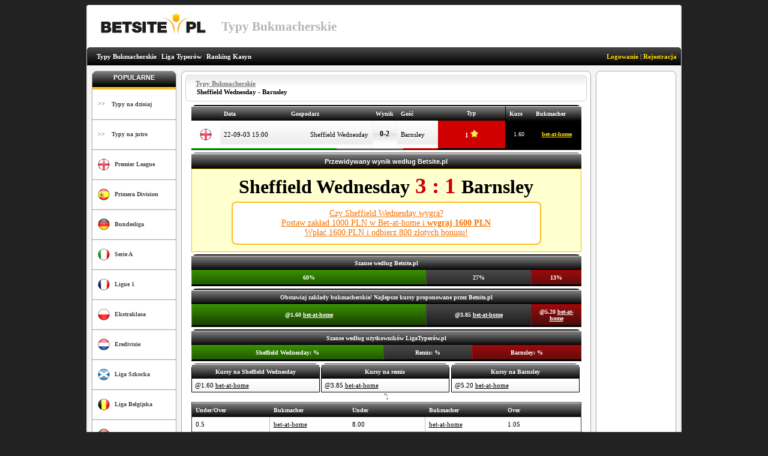

--- FILE ---
content_type: text/html; charset=UTF-8
request_url: https://www.betsite.pl/leagueone/sheffieldwednesday-barnsley-113464.html
body_size: 4113
content:
<html>
<head>
<title>League One : Sheffield Wednesday - Barnsley 2022-09-03 - Typy Bukmacherskie</title>
<meta name="description" content="Podsumowanie meczu: Sheffield Wednesday - Barnsley. Wynik score Sheffield Wednesday - Barnsley. Dowiedz się, jakie były kursy i wszelkie statystyki w dniu meczu!">
<meta name="keywords" content="Sheffield Wednesday Barnsley, Sheffield Wednesday Barnsley Typy Bukmacherskie, Sheffield Wednesday Barnsley Typy, Sheffield Wednesday Barnsley Statystyki, Sheffield Wednesday Barnsley Wynik, Sheffield Wednesday Barnsley Score, League One Sheffield Wednesday Barnsley, Typy Bukmacherskie, Typy">
<meta http-equiv="Content-Type" content="text/html; charset=UTF-8">
<meta http-equiv="Content-Language" content="pl">
<meta name="robots" content="index,follow">
<base href="https://www.betsite.pl/">
<link rel="stylesheet" type="text/css" href="/style.css">
<link href="https://fonts.googleapis.com/css?family=Basic|Cabin|Encode+Sans+Expanded|Exo|Merriweather+Sans|Muli|PT+Sans|Poppins|Tajawal" rel="stylesheet">

<script type="text/javascript" src="cufon-yui.js"></script>
<script type="text/javascript" src="jquery-1.7.2.min.js"></script>
<script type="text/javascript" src="scripts.js"></script>


<!-- Global site tag (gtag.js) - Google Analytics -->
<script async src="https://www.googletagmanager.com/gtag/js?id=UA-6977281-45"></script>
<script>
  window.dataLayer = window.dataLayer || [];
  function gtag(){dataLayer.push(arguments);}
  gtag('js', new Date());

  gtag('config', 'UA-6977281-45');
</script>

<style type="text/css">
#ov {
	filter: alpha(opacity=90);
	-moz-opacity: 0.9;
	opacity: 0.9;
}
</style>
</head><body>
<h3 class="oes">Typy bukmacherskie są specjalnością serwisu betsite.pl. Nasz skrypt typujący mecze z niebywałą dokładnością potrafi przewidzieć typy bukmacherskie na najbliższe mecze. Porównując typy bukmacherskie i statystyki betsite.pl, masz szansę wygrać duże pieniądze u bukmacherów internetowych. Dużą oglądalnością cieszą się również popularne typy bukmacherskie, ekskluzywnie wyselekcjonowane przez naszych typerów. Pozostaje nam życzyć wam szczęścia w typowaniu, a my postaramy się pracować nad silnikiem, aby dobierał jak najbardziej trafne typy.</h3>
<table class="content" cellpadding="0" cellspacing="0" align="center">
<tr>
<td class="logo"><a href="/" rel="nofollow"><img src="/betsite24.png" width="200" height="50" alt="Typy"></a></td>
<td class="opis"><h1 class="top_h1">Typy Bukmacherskie</h1></td>
<td class="baner"><iframe scrolling='no' frameBorder='0' style='padding:0px; margin:0px; border:0px;border-style:none;border-style:none;' width='468' height='60' src="https://wlbetathome.adsrv.eacdn.com/I.ashx?btag=a_48630b_34244c_&affid=32335&siteid=48630&adid=34244&c=" ></iframe></td>
</tr><tr>
	<td class="menu1" colspan="2"><a href="/" title="Typy Bukmacherskie">Typy Bukmacherskie</a> | <a href="http://www.ligatyperow.pl/" title="Liga Typerów">Liga Typerów</a> | <a href="https://www.rankingkasyn.pl/" title="Wybierz najlepsze kasyno online w Polsce">Ranking Kasyn</a></td>

	<td class="menu2" style="text-align: right;"><a href="http://www.ligatyperow.pl/logowanie/" rel="nofollow">Logowanie</a> | <a href="http://www.ligatyperow.pl/rejestracja/" rel="nofollow">Rejestracja</a>
	</td>
</tr><tr><td valign="top" colspan="3" class="tresc"><div align="center">
<table class="content1" cellspacing="8"><tr>
<td class="left_menu">
<div class="div_left_menu">
<div class="menu_title">POPULARNE</div>
<div class="menu_link">>> <a href="/typy-na-dzisiaj.html" title="Typy na dziś">Typy na dzisiaj</a></div>
<div class="menu_link">>> <a href="/typy-na-jutro.html" title="Typy na jutro">Typy na jutro</a></div>
<div class="menu_link"><img src="/images/country/anglia.png"><a href="/premier-league/" title="Typy Bukmacherskie Liga Angielska">Premier League</a></div>
<div class="menu_link"><img src="/images/country/hiszpania.png"><a href="/primera-division/" title="Typy Bukmacherskie Liga Hiszpańska">Primera Division</a></div>
<div class="menu_link"><img src="/images/country/niemcy.png"><a href="/bundesliga/" title="Typy Bukmacherskie Bundesliga">Bundesliga</a></div>
<div class="menu_link"><img src="/images/country/wlochy.png"><a href="/serie-a/" title="Typy Bukmacherskie Liga Włoska">Serie A</a></div>
<div class="menu_link"><img src="/images/country/francja.png"><a href="/ligue-1/" title="Typy Bukmacherskie Liga Francuska">Ligue 1</a></div>
<div class="menu_link"><img src="/images/country/polska.png"><a href="/ekstraklasa/" title="Typy Bukmacherskie Liga Polska">Ekstraklasa</a></div>
<div class="menu_link"><img src="/images/country/holandia.png"><a href="/eredivisie/" title="Typy Bukmacherskie Liga Holenderska">Eredivisie</a></div>
<div class="menu_link"><img src="/images/country/szkocja.png"><a href="/liga-szkocka/" title="Typy Bukmacherskie Liga Szkocka">Liga Szkocka</a></div>
<div class="menu_link"><img src="/images/country/belgia.png"><a href="/liga-belgijska/" title="Typy Bukmacherskie Liga Belgijska">Liga Belgijska</a></div>
<div class="menu_link"><img src="/images/country/portugalia.png"><a href="/liga-portugalska/" title="Typy Bukmacherskie Liga Portugalska">Liga Portugalska</a></div>
<div class="menu_link"><img src="/images/country/turcja.png"><a href="/liga-turecka/" title="Typy Bukmacherskie Liga Turecka">Liga Turecka</a></div>
<div class="menu_link"><img src="/images/country/rosja.png"><a href="/liga-rosyjska/" title="Typy Bukmacherskie Liga Rosyjska">Liga Rosyjska</a></div>

<div style="border-top: 1px solid #CACACA;">&nbsp;</div>
</div>

<div class="div_left_menu">
<div class="menu_title">Najbliższe Mecze</div>

<div style="border-top: 1px solid #CACACA;">&nbsp;</div>
</div>
</td><td class="middle_conent" rowspan="2"><div align="center">
<div class="navigation"><div class="navigation1"><div class="navigation2"><a href="/" title="Typy Bukmacherskie"><u>Typy Bukmacherskie</u></a>
<h2 style="padding: 2px; margin: 0; font-size: 11px; font-family: tahoma;">Sheffield Wednesday - Barnsley</h2></div></div></div>
<table width="650px" cellspacing="0" cellpadding="0" class="prediction"><tr><td class="top1" style="empty-cells: show;" width="36px"></td><td class="top1">Data</td><td class="top1">Gospodarz</td><td class="top1" width="20px">Wynik</td><td class="top1">Gość</td><td class="top1" style="font-size: 9px; text-align: center;" width="100px">Typ</td><td class="top1" style="border-left: 1px solid #000;">Kurs</td><td class="top1">Bukmacher</td></tr>

<tr><td class="flag"><img src="/images/country/anglia.png"></td><td class="team">22-09-03 15:00</td><td class="team" style="text-align: right;"><a href="/leagueone/sheffieldwednesday.html" title="Sheffield Wednesday">Sheffield Wednesday</a></td><td class="watch_wynik">0-2</td><td class="team"><a href="/leagueone/barnsley.html" title="Barnsley">Barnsley</a></td><td style="background:#D00000; text-align: center; border-bottom: 3px solid black; font-weight: bold; color: #fff;" rowspan="2">1 <img src="/images/gwiazdka_on.png" title="Typ rekomendowany" width="13px"></td><td width="10px" rowspan="2" style="background: #000; border-left: 1px solid #000; text-align: center; border-bottom: 3px solid black; font-size: 10px; font-family: tahoma; color: #fff;">1.60</td><td width="20px" rowspan="2" style="background: #000; text-align: center; border-bottom: 3px solid black; color: #FFF;"><a href="/bukmacher/bet-at-home/link/" style="color: #FFDD00; font-size: 10px; font-weight: bold;" rel="nofollow"><u>bet-at-home</u></a></td></tr><tr><td colspan="5" class="linia"><img src="/green.png" height="2px" width="59%"><img src="/gray.png" height="2px" width="27%"><img src="/red.png" height="2px" width="13%"></td></tr>
</table>

<table width="650px" cellspacing="0" cellpadding="0" class="europrediction" style="text-align: center; margin-top: 4px;">
<tr><td class="euro_top1">Przewidywany wynik według Betsite.pl</td></tr>
<tr><td class="euro_wynik"><span class="wynikteam">Sheffield Wednesday</span><span class="wynik"> 3 : 1 </span><span class="wynikteam">Barnsley</span><br/><a href="/bukmacher/bet-at-home/link/"><div class="eurobonusbox">Czy Sheffield Wednesday wygra?<br/>Postaw zakład 1000 PLN w Bet-at-home i <strong>wygraj 1600 PLN</strong><br/>Wpłać 1600 PLN i odbierz 800 złotych bonusu!</div></a></td></tr>
</table>

<table width="650px" cellspacing="0" cellpadding="0" class="prediction" style="text-align: center; margin-top: 4px;"><tr><td class="top1" colspan="3">Szanse według Betsite.pl</td></tr>
<tr><td class="zielono" width="60%">60%</td><td class="szaro" width="27%">27%</td><td class="czerwono" width="13%">13%</td></tr>
</table>

<table width="650px" cellspacing="0" cellpadding="0" class="prediction" style="text-align: center; margin-top: 4px;"><tr><td class="top1" colspan="3">Obstawiaj zakłady bukmacherskie! Najlepsze kursy proponowane przez Betsite.pl</td></tr>
<tr><td class="zielono" width="60%">@1.60 <a href="/bukmacher/bet-at-home/link/" style="color: #fff;" rel="nofollow"><u>bet-at-home</u></a></td><td class="szaro" width="27%">@3.85 <a href="/bukmacher/bet-at-home/link/" style="color: #fff;" rel="nofollow"><u>bet-at-home</u></a></td><td class="czerwono" width="13%">@5.20 <a href="/bukmacher/bet-at-home/link/" style="color: #fff;" rel="nofollow"><u>bet-at-home</u></a></td></tr>
</table>
<table width="650px" cellspacing="0" cellpadding="0" class="prediction" style="text-align: center; margin-top: 4px;"><tr><td class="top1" colspan="3">Szanse według użytkowników LigaTyperów.pl</td></tr>
<tr><td class="zielono" width="">Sheffield Wednesday: %</td><td class="szaro" width="">Remis: %</td><td class="czerwono" width="">Barnsley: %</td></tr>
</table>

<table width="650px" cellspacing="0" cellpadding="0">
<tr><td style="padding:0;" valign="top">
<table cellspacing="0" width="214px" cellpadding="0" class="prediction" style="text-align: center; margin-top: 4px; border: 1px solid black;"><tr><td class="top1" colspan="3">Kursy na Sheffield Wednesday</td></tr>
<tr><td class="team" style="padding: 5px; text-align: left;">@1.60 <a href="/bukmacher/bet-at-home/link/" rel="nofollow"><u>bet-at-home</u></a></td></tr>
</table>
</td>
<td style="padding:0;" valign="top">
<table cellspacing="0" width="214px" cellpadding="0" class="prediction" style="text-align: center; margin-top: 4px; border: 1px solid black;"><tr><td class="top1" colspan="3">Kursy na remis</td></tr>
<tr><td class="team" style="padding: 5px; text-align: left;">@3.85 <a href="/bukmacher/bet-at-home/link/" rel="nofollow"><u>bet-at-home</u></a></td></tr>
</table>
</td>
<td style="padding:0;" valign="top">
<table cellspacing="0" width="214px" cellpadding="0" class="prediction" style="text-align: center; margin-top: 4px; border: 1px solid black;"><tr><td class="top1" colspan="3">Kursy na Barnsley</td></tr>
<tr><td class="team" style="padding: 5px; text-align: left;">@5.20 <a href="/bukmacher/bet-at-home/link/" rel="nofollow"><u>bet-at-home</u></a></td></tr>
</table></td></tr></table>";
<table width="650px" cellspacing="0" cellpadding="0" style="border: 1px solid #333; margin-top: 4px;">
<tr><td class="top1" width="130px">Under/Over</td><td class="top1" width="130px">Bukmacher</td><td class="top1" width="130px">Under</td><td class="top1" width="130px">Bukmacher</td><td class="top1" width="130px">Over</td></tr>
<tr><td style="border-bottom: 1px solid #bbb; border-right: 1px solid #bbb;">0.5</td><td style="border-bottom: 1px solid #bbb;"><a href="/bukmacher/bet-at-home/link/" rel="nofollow"><u>bet-at-home</u></a></td><td style="border-bottom: 1px solid #bbb; border-right: 1px solid #bbb;">8.00</td><td style="border-bottom: 1px solid #bbb;"><a href="/bukmacher/bet-at-home/link/" rel="nofollow"><u>bet-at-home</u></a></td><td style="border-bottom: 1px solid #bbb;">1.05</td></tr>
<tr><td style="border-bottom: 1px solid #bbb; border-right: 1px solid #bbb;">1.5</td><td style="border-bottom: 1px solid #bbb;"><a href="/bukmacher/bet-at-home/link/" rel="nofollow"><u>bet-at-home</u></a></td><td style="border-bottom: 1px solid #bbb; border-right: 1px solid #bbb;">3.25</td><td style="border-bottom: 1px solid #bbb;"><a href="/bukmacher/bet-at-home/link/" rel="nofollow"><u>bet-at-home</u></a></td><td style="border-bottom: 1px solid #bbb;">1.30</td></tr>
<tr><td style="border-bottom: 1px solid #bbb; border-right: 1px solid #bbb;">2.5</td><td style="border-bottom: 1px solid #bbb;"><a href="/bukmacher/bet-at-home/link/" rel="nofollow"><u>bet-at-home</u></a></td><td style="border-bottom: 1px solid #bbb; border-right: 1px solid #bbb;">1.79</td><td style="border-bottom: 1px solid #bbb;"><a href="/bukmacher/bet-at-home/link/" rel="nofollow"><u>bet-at-home</u></a></td><td style="border-bottom: 1px solid #bbb;">1.92</td></tr>
<tr><td style="border-bottom: 1px solid #bbb; border-right: 1px solid #bbb;">3.5</td><td style="border-bottom: 1px solid #bbb;"><a href="/bukmacher/bet-at-home/link/" rel="nofollow"><u>bet-at-home</u></a></td><td style="border-bottom: 1px solid #bbb; border-right: 1px solid #bbb;">1.29</td><td style="border-bottom: 1px solid #bbb;"><a href="/bukmacher/bet-at-home/link/" rel="nofollow"><u>bet-at-home</u></a></td><td style="border-bottom: 1px solid #bbb;">3.25</td></tr>
<tr><td style="border-bottom: 1px solid #bbb; border-right: 1px solid #bbb;">4.5</td><td style="border-bottom: 1px solid #bbb;"><a href="/bukmacher/bet-at-home/link/" rel="nofollow"><u>bet-at-home</u></a></td><td style="border-bottom: 1px solid #bbb; border-right: 1px solid #bbb;">1.10</td><td style="border-bottom: 1px solid #bbb;"><a href="/bukmacher/bet-at-home/link/" rel="nofollow"><u>bet-at-home</u></a></td><td style="border-bottom: 1px solid #bbb;">6.00</td></tr>
<tr><td style="border-bottom: 1px solid #bbb; border-right: 1px solid #bbb;">5.5</td><td style="border-bottom: 1px solid #bbb;"><a href="/bukmacher/bet-at-home/link/" rel="nofollow"><u>bet-at-home</u></a></td><td style="border-bottom: 1px solid #bbb; border-right: 1px solid #bbb;">1.02</td><td style="border-bottom: 1px solid #bbb;"><a href="/bukmacher/bet-at-home/link/" rel="nofollow"><u>bet-at-home</u></a></td><td style="border-bottom: 1px solid #bbb;">9.80</td></tr>
</table>
<table width="650px" cellspacing="0" cellpadding="0">
<tr><td style="padding:0;" valign="top">

<table width="325px" cellspacing="0" cellpadding="0" class="statistics">
<tr><td class="topstats" style="text-align: center;">Statystyki Sheffield Wednesday</td></tr>
</table>

<table width="325px" cellspacing="0" cellpadding="0" class="statistics">
<tr><td class="topstats">Forma w ostatnich 6 meczach u siebie</td></tr>
<tr><td class="predict">W-W-D-D-W-W</td></tr>
</table>

<table width="325px" cellspacing="0" cellpadding="0" class="statistics">
<tr><td class="topstats" colspan="4">Średnia goli w ostatnich 6 meczach u siebie</td></tr>
<tr><td class="textpositiv">Strzelonych</td><td class="predictpositiv">2.50</td><td class="textnegativ">Straconych</td><td class="predictnegativ">0.83</td></tr>
</table>

<table width="325px" cellspacing="0" cellpadding="0" class="statistics">
<tr><td class="topstats" colspan="4">Średnia goli w ostatnich 6 meczach u siebie, oraz w ostatnich 6 meczach na wyjeździe</td></tr>
<tr><td class="textpositiv">Strzelonych</td><td class="predictpositiv">1.75</td><td class="textnegativ">Straconych</td><td class="predictnegativ">0.92</td></tr>
</table>

<table width="325px" cellspacing="0" cellpadding="0" class="statistics">
<tr><td class="topstats" colspan="4">Ilość meczów z rzędu na własnym boisku</td></tr>
<tr><td class="textpositiv">Bez porażki</td><td class="predictpositiv">6</td><td class="textnegativ">Bez utraty gola</td><td class="predictnegativ">2</td></tr>
</table>

<table width="325px" cellspacing="0" cellpadding="0" class="statistics">
<tr><td class="topstats" width="50%" colspan="2">Mecze u siebie</td><td class="topstats" width="50%" colspan="2">Mecze na wyjeździe</td></tr>
<tr><td class="textpositiv">Zwycięstwa</td><td class="predictpositiv">45/99</td><td class="textpositiv">Zwycięstwa</td><td class="predictpositiv">29/97</td></tr>
<tr><td class="textpositiv">Remisy</td><td class="predictpositiv">31/99</td><td class="textpositiv">Remisy</td><td class="predictpositiv">23/97</td></tr>
<tr><td class="textpositiv">Porażki</td><td class="predictpositiv">23/99</td><td class="textpositiv">Porażki</td><td class="predictpositiv">45/97</td></tr>
</table>

<table width="325px" cellspacing="0" cellpadding="0" class="statistics">
<tr><td class="topstats" width="50%" colspan="2">Statystyki w tabeli</td><td class="topstats" width="50%" colspan="2">Gole w tabeli</td></tr>
<tr><td class="textpositiv">Ilość Meczów</td><td class="predictpositiv">127</td><td class="textpositiv">Strzelone</td><td class="predictpositiv">255</td></tr>
<tr><td class="textpositiv">Ilość Punktów</td><td class="predictpositiv">127</td><td class="textpositiv">Stracone</td><td class="predictpositiv">247</td></tr>
<tr><td class="textpositiv">Miejsce</td><td class="predict">0</td><td class="textpositiv">Bilans</td><td class="predict">8</td></tr>
</table>

</td>
<td style="padding:0;" valign="top">


<table width="325px" cellspacing="0" cellpadding="0" class="statistics">
<tr><td class="topstats" style="text-align: center;">Statystyki Barnsley</td></tr>
</table>

<table width="325px" cellspacing="0" cellpadding="0" class="statistics">
<tr><td class="topstats">Forma w ostatnich 6 meczach na wyjeździe</td></tr>
<tr><td class="predict">D-L-L-L-L-D</td></tr>
</table>

<table width="325px" cellspacing="0" cellpadding="0" class="statistics">
<tr><td class="topstats" colspan="4">Średnia goli w ostatnich 6 meczach na wyjeździe</td></tr>
<tr><td class="textpositiv">Strzelonych</td><td class="predictpositiv">0.83</td><td class="textnegativ">Straconych</td><td class="predictnegativ">2.00</td></tr>
</table>

<table width="325px" cellspacing="0" cellpadding="0" class="statistics">
<tr><td class="topstats" colspan="4">Średnia goli w ostatnich 6 meczach u siebie, oraz w ostatnich 6 meczach na wyjeździe</td></tr>
<tr><td class="textpositiv">Strzelonych</td><td class="predictpositiv">0.83</td><td class="textnegativ">Straconych</td><td class="predictnegativ">1.84</td></tr>
</table>

<table width="325px" cellspacing="0" cellpadding="0" class="statistics">
<tr><td class="topstats" colspan="4">Ilość meczów z rzędu na wyjeździe</td></tr>
<tr><td class="textpositiv">Bez porażki</td><td class="predictpositiv">1</td><td class="textnegativ">Bez utraty gola</td><td class="predictnegativ">0</td></tr>
</table>

<table width="325px" cellspacing="0" cellpadding="0" class="statistics">
<tr><td class="topstats" width="50%" colspan="2">Mecze u siebie</td><td class="topstats" width="50%" colspan="2">Mecze na wyjezdzie</td></tr>
<tr><td class="textpositiv">Zwycięstwa</td><td class="predictpositiv">41/96</td><td class="textpositiv">Zwycięstwa</td><td class="predictpositiv">28/96</td></tr>
<tr><td class="textpositiv">Remisy</td><td class="predictpositiv">30/96</td><td class="textpositiv">Remisy</td><td class="predictpositiv">19/96</td></tr>
<tr><td class="textpositiv">Porażki</td><td class="predictpositiv">25/96</td><td class="textpositiv">Porażki</td><td class="predictpositiv">49/96</td></tr>
</table>

<table width="325px" cellspacing="0" cellpadding="0" class="statistics">
<tr><td class="topstats" width="50%" colspan="2">Statystyki w tabeli</td><td class="topstats" width="50%" colspan="2">Gole w tabeli</td></tr>
<tr><td class="textpositiv">Ilość Meczów</td><td class="predictpositiv">127</td><td class="textpositiv">Strzelone</td><td class="predictpositiv">228</td></tr>
<tr><td class="textpositiv">Ilość Punktów</td><td class="predictpositiv">127</td><td class="textpositiv">Stracone</td><td class="predictpositiv">241</td></tr>
<tr><td class="textpositiv">Miejsce</td><td class="predict">0</td><td class="textpositiv">Bilans</td><td class="predict">-13</td></tr>
</table>


</td></tr></table>
</div></td>
<td class="right_baner" rowspan="2">
<iframe scrolling='no' frameBorder='0' style='padding:0px; margin:0px; border:0px;border-style:none;border-style:none;' width='120' height='600' src="https://wlbetathome.adsrv.eacdn.com/I.ashx?btag=a_48630b_34249c_&affid=32335&siteid=48630&adid=34249&c=" ></iframe></td></tr><tr><td style="empty-cells: show;"></td></tr></table></div>
</td></tr>
<tr>
<td valign="middle" colspan="3" class="footer">All Right Reserved. Copyright &copy; 2011-2026 Betsite.pl</td>
</tr></table><script defer src="https://static.cloudflareinsights.com/beacon.min.js/vcd15cbe7772f49c399c6a5babf22c1241717689176015" integrity="sha512-ZpsOmlRQV6y907TI0dKBHq9Md29nnaEIPlkf84rnaERnq6zvWvPUqr2ft8M1aS28oN72PdrCzSjY4U6VaAw1EQ==" data-cf-beacon='{"version":"2024.11.0","token":"9330f84958c44acdbca46db1ba6067f6","r":1,"server_timing":{"name":{"cfCacheStatus":true,"cfEdge":true,"cfExtPri":true,"cfL4":true,"cfOrigin":true,"cfSpeedBrain":true},"location_startswith":null}}' crossorigin="anonymous"></script>
</body></html>